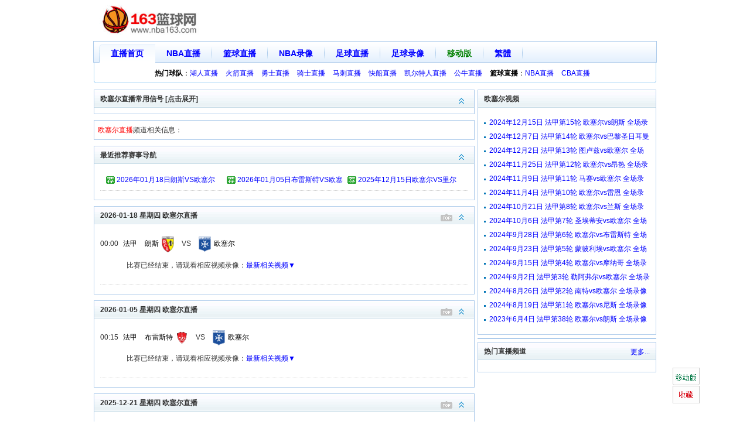

--- FILE ---
content_type: text/html; charset=utf-8
request_url: https://nba163.com/temp/ousaier/
body_size: 4695
content:
<!DOCTYPE html PUBLIC "-//W3C//DTD XHTML 1.0 Transitional//EN" "http://www.w3.org/TR/xhtml1/DTD/xhtml1-transitional.dtd">
<html xmlns="http://www.w3.org/1999/xhtml">
<head>
    <meta http-equiv="Content-Type" content="text/html; charset=utf-8" />
    <title>欧塞尔直播_欧塞尔比赛直播_欧塞尔视频直播-163篮球网</title>
    <meta name="keywords" content="欧塞尔直播,欧塞尔比赛直播,欧塞尔视频直播" />
    <meta name="description" content="欧塞尔直播提供最新的欧塞尔直播视频,实时更新高清免费欧塞尔直播赛程表,方便球迷在线观看欧塞尔比赛视频直播。" />
    <link href="/skin/css/360ball_index.css" rel="stylesheet" type="text/css" />
    <script type="text/javascript" language="javascript" src="/skin/js/uaredirect.js"></script>
    <script type="text/javascript">uaredirect("https://m.nba163.com/temp/ousaier/");</script>
    <script type="text/javascript" language="javascript" src="/skin/js/common_index.js"></script>
    <style>.zkd img{width:21px;vertical-align: middle;padding: 5px;}</style>
</head>
<body>
<div class="header">
  <div class="narrow"> <a href="/" class="logo" title="163篮球网"><img alt="163篮球网" src="/skin/images/newlogob.png" border="0"></a>
  </div>
</div>
<div class="menu clearfix">
  <div class="tab_menu">
    <ul id="M1">
    <li><a href="/" title="163篮球网">直播首页</a></li>
      <li><a href="/live/nba/" title="NBA直播">NBA直播</a></li>
      <li><a href="/live/lanqiu/" title="篮球直播">篮球直播</a></li>
      <li><a href="/nba/" title="NBA录像">NBA录像</a></li>
      <li><a href="/live/zuqiu/" title="足球直播">足球直播</a></li>
      <li><a href="/foot/" title="足球录像">足球录像</a></li>
      <li><a href="https://m.nba163.com/" class="green">移动版</a></li>
      <li><a id="StranLink" href="javascript:;" onClick="goTrans();">繁體</a></li>
    </ul>
  </div>
</div>
<div class="sousuo">
  <div>
    <b>热门球队</b>：<a href="/temp/huren/" target="_blank">湖人直播</a> <a href="/temp/huojian/" target="_blank">火箭直播</a> <a href="/temp/yongshi/" target="_blank">勇士直播</a> <a href="/temp/qishi/" target="_blank">骑士直播</a> <a href="/temp/maci/" target="_blank">马刺直播</a> <a href="/temp/kuaichuan/" target="_blank">快船直播</a> <a href="/temp/kaierteren/" target="_blank">凯尔特人直播</a> <a href="/temp/gongniu/" target="_blank">公牛直播</a> <b>篮球直播</b>：<a href="/live/nba/" target="_blank">NBA直播</a> <a href="/live/cba/" target="_blank">CBA直播</a>  </div>
</div>
<script src="/js/jquery.min.js"></script>
<script>
    var urlstr = location.href;　　　　//获取浏览器的url
    var urlstatus = false;　　　　　　　　//标记
    //遍历导航div

    $("#M1 li a").each(function () {
//判断导航里面的rel和url地址是否相等
        var dqurl=($(this).attr('href')).replace('/','');
        if ((urlstr).indexOf(dqurl) > -1 && dqurl!= '') {
            $(this).parent().addClass('active');
            urlstatus = true;
        } else {
            $(this).removeClass('active');
        }
    });
    //当前样式保持
    if (!urlstatus) {
        $("#M1 li a").eq(0).addClass('active');
    }
</script>
<div class="middiv">
    <div class="col_01" onClick="setVsckid();">
        <div id="boxjTips" class="popInfo" onmouseover="display2('jTips')" onmouseout="disappear2('jTips')"></div>
        <div class="footer" onMouseover="setVsid(0, 0);">
            <div class="narrow">
                <div class="title1 showhand" onclick="toggle_collapse('category_zblist');gettv();"><span class="headactions"><img id="category_zblist_img" src="/skin/
images/cpsed_no.gif" alt="收起/展开" /></span>欧塞尔直播常用信号 [点击展开]</div>
                <div class="cp" id="category_zblist"></div>
            </div>
        </div>
        <div class="ssdaoh">
            <font color="#FF0000">欧塞尔直播</font>频道相关信息：
                            <a href="" target="_blank" title=""></a>
                        </div>
                    <div class="col_02">
                <div class="title1 showhand" onclick="toggle_collapse('category_gdjm');"><span class="headactions"> <img id="category_gdjm_img" src="/skin/
images/cpsed_no.gif" alt="收起/展开" /></span>最近推荐赛事导航</div>
                <ul id="category_gdjm">
                    <li>
                        <div class="nomg">
                                                        <a href="/live/zuqiu/609502.html" class="hot" target="_blank" title="2026年01月18日朗斯VS欧塞尔">2026年01月18日朗斯VS欧塞尔</a>
                                                        <a href="/live/zuqiu/608706.html" class="hot" target="_blank" title="2026年01月05日布雷斯特VS欧塞尔">2026年01月05日布雷斯特VS欧塞尔</a>
                                                        <a href="/live/zuqiu/607473.html" class="hot" target="_blank" title="2025年12月15日欧塞尔VS里尔">2025年12月15日欧塞尔VS里尔</a>
                                                    </div>
                    </li>
                </ul>
            </div>
            
                        <div class="col_02">
                    <div class="title1 showhand" onclick="toggle_collapse('category_2026-01-18');"> <span class="headactions"><a href="#"><img src="/skin/
images/top.gif" alt="回到顶部" /></a><img id="category_2026-01-18_img" src="/skin/
images/cpsed_no.gif" title="收起/展开" alt="收起/展开" onclick="toggle_collapse('category_2026-01-18');" /></span>2026-01-18 星期四 欧塞尔直播
                    </div>
                    <ul id="category_2026-01-18">
                                                <li onmouseover="changBg(this, 1, 609502);setVsid(609502, 2);" onmouseout="changBg(this, 2, 609502)" ondblclick="loadsc(609502)"  >
                            <div class="tit2">

                                00:00 <a href="/live/fajia/" title="法甲直播" target="_blank">法甲</a> <a href="/temp/langsi/" title="朗斯VS欧塞尔" target="_blank"><span class="zkd">朗斯<img src="https://www.nba163.com/img/b8c5038ebb0e21b09a72008b7cb6219f.png"></span></a> VS
                                <a href="/temp/ousaier/" title="朗斯VS欧塞尔" target="_blank"><span class="zkd"><img src="https://www.nba163.com/img/8c03e57af9e8bec20a3ed2f5aaddf78b.png">欧塞尔</span>
                                </a>
                            </div>
                            <div class="con2" id="sc609502">
                                                                   比赛已经结束，请观看相应视频录像：<span><a href="/foot/" target="_blank">最新相关视频▼</a></span>
                                    <div class="popInfo" id="_tx609502">
                                        <ul>
                                                                                            <li><a href="/foot/36324.html" target="_blank">2023年10月29日 法甲第10轮 朗斯vs南特 全场录像回放</a></li>
                                                                                                <li><a href="/foot/21730.html" target="_blank">2018年11月1日 法联杯第3轮 尼斯vs欧塞尔 全场录像回放</a></li>
                                                                                                <li><a href="/foot/23704.html" target="_blank">2019年5月31日 法甲升降级附加赛 朗斯vs第戎 全场录像回放</a></li>
                                                                                                <li><a href="/foot/23717.html" target="_blank">2019年6月3日 法甲升降级附加赛 第戎vs朗斯 全场录像回放</a></li>
                                                                                                <li><a href="/foot/36234.html" target="_blank">2023年10月25日 欧冠小组赛B组第3轮 朗斯vs埃因霍温 全场录像回放</a></li>
                                                                                                <li><a href="/foot/26607.html" target="_blank">2020年8月24日 法甲第1轮 尼斯vs朗斯 全场录像回放</a></li>
                                                                                        </ul>
                                    </div>
                                                                </div>
                        </li>
                                            </ul>
                </div>
                                <div class="col_02">
                    <div class="title1 showhand" onclick="toggle_collapse('category_2026-01-05');"> <span class="headactions"><a href="#"><img src="/skin/
images/top.gif" alt="回到顶部" /></a><img id="category_2026-01-05_img" src="/skin/
images/cpsed_no.gif" title="收起/展开" alt="收起/展开" onclick="toggle_collapse('category_2026-01-05');" /></span>2026-01-05 星期四 欧塞尔直播
                    </div>
                    <ul id="category_2026-01-05">
                                                <li onmouseover="changBg(this, 1, 608706);setVsid(608706, 2);" onmouseout="changBg(this, 2, 608706)" ondblclick="loadsc(608706)"  >
                            <div class="tit2">

                                00:15 <a href="/live/fajia/" title="法甲直播" target="_blank">法甲</a> <a href="/temp/buleisite/" title="布雷斯特VS欧塞尔" target="_blank"><span class="zkd">布雷斯特<img src="https://www.nba163.com/img/bb7e6346a3860008e4ff266ba3b655e8.png"></span></a> VS
                                <a href="/temp/ousaier/" title="布雷斯特VS欧塞尔" target="_blank"><span class="zkd"><img src="https://www.nba163.com/img/8c03e57af9e8bec20a3ed2f5aaddf78b.png">欧塞尔</span>
                                </a>
                            </div>
                            <div class="con2" id="sc608706">
                                                                   比赛已经结束，请观看相应视频录像：<span><a href="/foot/" target="_blank">最新相关视频▼</a></span>
                                    <div class="popInfo" id="_tx608706">
                                        <ul>
                                                                                            <li><a href="/foot/36371.html" target="_blank">2023年10月29日 法甲第10轮 布雷斯特vs巴黎圣日耳曼 全场录像回放</a></li>
                                                                                                <li><a href="/foot/21730.html" target="_blank">2018年11月1日 法联杯第3轮 尼斯vs欧塞尔 全场录像回放</a></li>
                                                                                                <li><a href="/foot/24117.html" target="_blank">2019年8月19日 法甲 圣埃蒂安vs布雷斯特 全场录像回放</a></li>
                                                                                                <li><a href="/foot/24164.html" target="_blank">2019年8月25日 法甲第3轮 布雷斯特vs兰斯 全场录像回放</a></li>
                                                                                                <li><a href="/foot/24226.html" target="_blank">2019年9月1日 法甲 尼姆vs布雷斯特 全场录像回放</a></li>
                                                                                                <li><a href="/foot/24332.html" target="_blank">2019年9月15日 法甲 布雷斯特vs雷恩 全场录像回放</a></li>
                                                                                        </ul>
                                    </div>
                                                                </div>
                        </li>
                                            </ul>
                </div>
                                <div class="col_02">
                    <div class="title1 showhand" onclick="toggle_collapse('category_2025-12-21');"> <span class="headactions"><a href="#"><img src="/skin/
images/top.gif" alt="回到顶部" /></a><img id="category_2025-12-21_img" src="/skin/
images/cpsed_no.gif" title="收起/展开" alt="收起/展开" onclick="toggle_collapse('category_2025-12-21');" /></span>2025-12-21 星期四 欧塞尔直播
                    </div>
                    <ul id="category_2025-12-21">
                                                <li onmouseover="changBg(this, 1, 607929);setVsid(607929, 2);" onmouseout="changBg(this, 2, 607929)" ondblclick="loadsc(607929)"  >
                            <div class="tit2">

                                21:45 <a href="/live/faguobei/" title="法国杯直播" target="_blank">法国杯</a> <a href="/temp/ousaier/" title="欧塞尔VS摩纳哥" target="_blank"><span class="zkd">欧塞尔<img src="https://www.nba163.com/img/8c03e57af9e8bec20a3ed2f5aaddf78b.png"></span></a> VS
                                <a href="/temp/monage/" title="欧塞尔VS摩纳哥" target="_blank"><span class="zkd"><img src="https://www.nba163.com/img/693af0d277fe3179594695614dce8666.png">摩纳哥</span>
                                </a>
                            </div>
                            <div class="con2" id="sc607929">
                                                                   比赛已经结束，请观看相应视频录像：<span><a href="/foot/" target="_blank">最新相关视频▼</a></span>
                                    <div class="popInfo" id="_tx607929">
                                        <ul>
                                                                                            <li><a href="/foot/13490.html" target="_blank">2016年3月5日 法甲第29轮 卡昂vs摩纳哥 全场录像回放</a></li>
                                                                                                <li><a href="/foot/13807.html" target="_blank">2016年3月21日 法甲 巴黎圣日耳曼vs摩纳哥 全场录像回放</a></li>
                                                                                                <li><a href="/foot/13877.html" target="_blank">2016年4月2日 法甲 摩纳哥vs波尔多 全场录像回放</a></li>
                                                                                                <li><a href="/foot/14179.html" target="_blank">2016年4月18日 法甲第34轮 摩纳哥vs马赛 全场录像回放</a></li>
                                                                                                <li><a href="/foot/14336.html" target="_blank">2016年4月25日 法甲 雷恩vs摩纳哥 全场录像回放</a></li>
                                                                                                <li><a href="/foot/15500.html" target="_blank">2016年8月18日 欧冠 维拉利尔vs摩纳哥 全场录像回放</a></li>
                                                                                        </ul>
                                    </div>
                                                                </div>
                        </li>
                                            </ul>
                </div>
                        <div class="col_02" style="border:0;padding-bottom:0;text-align:center;"></div>
        <div class="col_02">
            <div class="title1">欧塞尔直播频道介绍</div>
            <div class="pdintro">
                <h1>欧塞尔直播|欧塞尔比赛直播|欧塞尔视频直播</h1>
                                <br>
                                <br>
                欧塞尔直播相关关键词：欧塞尔直播<br>
                更新时间：2026年01月19日 21:54:31<br>
            </div>
        </div>
    </div>
    <div class="col_r1">
        <div class="col_r2">
            <div class="title1"><span class="headactions"></span>欧塞尔视频</div>
            <div class="piclist">
                <dl>
                                    </dl>
            </div>
            <ul id="category_ftzblx" style="padding-top:0px;">
                                <li><a href="/foot/42857.html" target="_blank" >2024年12月15日 法甲第15轮 欧塞尔vs朗斯 全场录像回放</a></li>
                                <li><a href="/foot/42715.html" target="_blank" >2024年12月7日 法甲第14轮 欧塞尔vs巴黎圣日耳曼 全场录像回放</a></li>
                                <li><a href="/foot/42643.html" target="_blank" >2024年12月2日 法甲第13轮 图卢兹vs欧塞尔 全场录像回放</a></li>
                                <li><a href="/foot/42475.html" target="_blank" >2024年11月25日 法甲第12轮 欧塞尔vs昂热 全场录像回放</a></li>
                                <li><a href="/foot/42238.html" target="_blank" >2024年11月9日 法甲第11轮 马赛vs欧塞尔 全场录像回放</a></li>
                                <li><a href="/foot/42146.html" target="_blank" >2024年11月4日 法甲第10轮 欧塞尔vs雷恩 全场录像回放</a></li>
                                <li><a href="/foot/41815.html" target="_blank" >2024年10月21日 法甲第8轮 欧塞尔vs兰斯 全场录像回放</a></li>
                                <li><a href="/foot/41539.html" target="_blank" >2024年10月6日 法甲第7轮 圣埃蒂安vs欧塞尔 全场录像回放</a></li>
                                <li><a href="/foot/41342.html" target="_blank" >2024年9月28日 法甲第6轮 欧塞尔vs布雷斯特 全场录像回放</a></li>
                                <li><a href="/foot/41272.html" target="_blank" >2024年9月23日 法甲第5轮 蒙彼利埃vs欧塞尔 全场录像回放</a></li>
                                <li><a href="/foot/41093.html" target="_blank" >2024年9月15日 法甲第4轮 欧塞尔vs摩纳哥 全场录像回放</a></li>
                                <li><a href="/foot/40897.html" target="_blank" >2024年9月2日 法甲第3轮 勒阿弗尔vs欧塞尔 全场录像回放</a></li>
                                <li><a href="/foot/40778.html" target="_blank" >2024年8月26日 法甲第2轮 南特vs欧塞尔 全场录像回放</a></li>
                                <li><a href="/foot/40694.html" target="_blank" >2024年8月19日 法甲第1轮 欧塞尔vs尼斯 全场录像回放</a></li>
                                <li><a href="/foot/34949.html" target="_blank" >2023年6月4日 法甲第38轮 欧塞尔vs朗斯 全场录像回放</a></li>
                            </ul>
        </div>
        <div class="col_r2">
        </div>
        <div class="col_r2">
            <div class="title1"><span class="headactions"><a href="/tv/" target="_blank">更多...</a></span>热门直播频道</div>
            <ul id="category_spjx">
                            </ul>
        </div>
    </div>
    <div class="link">
        <div class="title1"><span class="headactions"><a href="/frdlink.html" target="_blank">更多...</a></span>直播赛事</div>
        <div class="urls" id="category_friend">
                                                <a href="/live/yingguan/" target="_blank" title="英冠直播">英冠直播</a>
                                    <a href="/live/danmaichao/" target="_blank" title="丹麦超直播">丹麦超直播</a>
                                    <a href="/live/zhilijia/" target="_blank" title="智利甲直播">智利甲直播</a>
                                    <a href="/live/baxijia/" target="_blank" title="巴西甲直播">巴西甲直播</a>
                                    <a href="/live/deyi/" target="_blank" title="德乙直播">德乙直播</a>
                                    <a href="/live/rizhiyi/" target="_blank" title="日职乙直播">日职乙直播</a>
                                    <a href="/live/moxijia/" target="_blank" title="墨西甲直播">墨西甲直播</a>
                                    <a href="/live/meizhiye/" target="_blank" title="美职业直播">美职业直播</a>
                                    <a href="/live/puchao/" target="_blank" title="葡超直播">葡超直播</a>
                                    <a href="/live/hejia/" target="_blank" title="荷甲直播">荷甲直播</a>
                                    <a href="/live/dejia/" target="_blank" title="德甲直播">德甲直播</a>
                                    <a href="/live/xijia/" target="_blank" title="西甲直播">西甲直播</a>
                                    <a href="/live/yingchao/" target="_blank" title="英超直播">英超直播</a>
                                    <a href="/live/tuchao/" target="_blank" title="土超直播">土超直播</a>
                                    <a href="/live/bolanjia/" target="_blank" title="波兰甲直播">波兰甲直播</a>
                                    <a href="/live/yijia/" target="_blank" title="意甲直播">意甲直播</a>
                                    <a href="/live/fajia/" target="_blank" title="法甲直播">法甲直播</a>
                                    <a href="/live/luojia/" target="_blank" title="罗甲直播">罗甲直播</a>
                                    <a href="/live/zuxiebei/" target="_blank" title="足协杯直播">足协杯直播</a>
                                    <a href="/live/rizhilian/" target="_blank" title="日职联直播">日职联直播</a>
                                    <a href="/live/zhongchao/" target="_blank" title="中超直播">中超直播</a>
                                    <a href="/live/yinnijia/" target="_blank" title="印尼甲直播">印尼甲直播</a>
                                    <a href="/live/hannvlian/" target="_blank" title="韩女联直播">韩女联直播</a>
                                    <a href="/live/nanmeibei/" target="_blank" title="南美杯直播">南美杯直播</a>
                                    <a href="/live/deguobei/" target="_blank" title="德国杯直播">德国杯直播</a>
                                    <a href="/live/bolanbei/" target="_blank" title="波兰杯直播">波兰杯直播</a>
                                    <a href="/live/helanbei/" target="_blank" title="荷兰杯直播">荷兰杯直播</a>
                                    <a href="/live/ruidianchao/" target="_blank" title="瑞典超直播">瑞典超直播</a>
                                    <a href="/live/ejia/" target="_blank" title="俄甲直播">俄甲直播</a>
                                    <a href="/live/zhongjia/" target="_blank" title="中甲直播">中甲直播</a>
                                    <a href="/live/hanklian/" target="_blank" title="韩K联直播">韩K联直播</a>
                                    <a href="/live/agentingbei/" target="_blank" title="阿根廷杯直播">阿根廷杯直播</a>
                                    <a href="/live/zhongnvchao/" target="_blank" title="中女超直播">中女超直播</a>
                                    <a href="/live/shizhongbeimeiyu/" target="_blank" title="世中北美预直播">世中北美预直播</a>
                                    <a href="/live/baxibei/" target="_blank" title="巴西杯直播">巴西杯直播</a>
                                    <a href="/live/yazhoubei/" target="_blank" title="亚洲杯直播">亚洲杯直播</a>
                                    <a href="/live/feizhoubei/" target="_blank" title="非洲杯直播">非洲杯直播</a>
                                    <a href="/live/shijubei/" target="_blank" title="世俱杯直播">世俱杯直播</a>
                                    <a href="/live/baiebei/" target="_blank" title="白俄杯直播">白俄杯直播</a>
                                    <a href="/live/wulajia/" target="_blank" title="乌拉甲直播">乌拉甲直播</a>
                    </div>
    </div>
</div>
<div id="CopyRight" class="copyright">
  <p>导航：<a href="/" target="_blank" title="NBA直播">NBA直播</a> <a href="/" target="_blank" title="NBA直播吧">NBA直播吧</a> <a href="/" target="_blank" title="篮球直播">篮球直播</a></p>
  <p class="clare">欧塞尔直播频道为球迷免费提供欧塞尔直播,欧塞尔视频直播,24小时不间断更新欧塞尔直播信号,欧塞尔直播无插件免费在线观看网站</p>
  <p>Copyright &copy;2012-2014 <a href="/sitemap.xml" target="_blank">sitemap</a> <a href="/" target="_blank">163篮球网</a>  www.nba163.com 版权所有 页面生成时间：2026-01-19 21:54:31</p>
</div>
<div style="display:none;"><script src="/skin/js/footer.js" type="text/javascript"></script></div>
<iframe name="foot_action" id="foot_action" src="about:blank" marginWidth="0" marginHeight="0" frameBorder="0" width="0" scrolling="0" height="0"></iframe>
<script type="text/javascript" src="/skin/js/rFloat.js"></script>


</body>
</html>

--- FILE ---
content_type: text/css
request_url: https://nba163.com/skin/css/360ball_index.css
body_size: 3890
content:
/*
Copyright (c) 2008, www.56.com All rights reserved.
mm_base.css, part of 56.com Products CSS Foundation
Last Modify By Sonic 2009-1-20
*/

/* clearing */
*{ padding:0px; margin:0px;}
.stretch,.clear {clear:both;height:1px;margin:0;padding:0;font-size: 15px;line-height: 1px;}
.clearfix:after,.content:after{content: ".";display: block;height: 0;clear: both;visibility: hidden;}
* html>body .clearfix,* html>body .content {width: 100%;}
* html .clearfix,* html .content {height: 1%;}
 html .clearfix, html .content {height: 1%;}/* end clearing */

*html{background-image:url(about:blank);background-attachment:fixed;}
* html{filter:expression(document.execCommand("BackgroundImageCache", false, true));}
html {filter:expression(document.execCommand("BackgroundImageCache", false, true));}
body{margin:0px;padding:0px;margin-left:auto;margin-right:auto;text-align:center;background-color:#fff;}
body>div{margin-right:auto;margin-left:auto}
label{cursor:hand}
h1, h2, h3, h4, h5, h6,p,ol,ul,li,dl,dt,dd{margin:0px;padding:0; text-align:left;}
img{border:0;margin:0;}
form{margin:0px; padding:0px}
input, select{font-size:12px;vertical-align:middle}
a, table, div, p, ul, li, td, pre, dt, dd,select, input, textarea {font-weight:normal;font-size:12px;font-family:Microsoft YaHei,\5FAE\8F6F\96C5\9ED1,sans-serif,tahoma,arial,simsun,\5B8B\4F53;}
li{list-style-type:none;}

a{text-decoration:none;color:blue;}
a:hover{text-decoration:underline;color:#FF4444;}
a.noline{text-decoration:none}

.fleft{float:left}
.fright{float:right}
.fclear{clear:both}
.tleft{text-align:left}
.tright{text-align:right}
.tcenter{text-align:center}

.big{font-size:14px}
.orange{color:#FF6600}
.red{color:#FF4444}
.red2{color:#FF4444;margin-left:10px;}
.red3{color:red;}
.blue{color:blue;}
.green{color:green;}
.blue1{color:#167093}
.blue2{color:#3751A6}
.bold{font-weight:bold}
.black{color:#000;}
.black2{color:#333;}
.hui{color:#999;}
.hui2{color:#666;}
.gray{color:gray;}


/* base Sytle
------------------------------------------------------------------------------------------------------------*/
/*-- header --*/
.header{position:relative;width:960px;height:70px;}
.header .logo{display:block;position:absolute;text-indent:-9999px;width:172px;height:55px;left:10px;top:8px;bottom:6px;background:url(../images/newlogob.png);background-size: 100%;
	background-repeat: no-repeat;}
.header .gg_info{margin-top:5px;float:right;}
.header .sys_info{position:absolute;left:190px;top:2px;text-align:left;width:70px;}
.header .sys_info p{padding:6px 0 0 0;text-align:right;}
.header .sys_info p a{font-size:12px;line-height:14px;margin:0; padding:0 8px;border-right:1px solid #ccc;}
.header .sys_info p .mv{font-size:12px;line-height:14px; padding-left:20px;background:url(../images/header_bg.png) no-repeat 6px -146px;}
.header .sys_info p .alt{border-right:0;padding-right:0}
/*-- menu --*/
.menu{position:relative;z-index:999;width:960px;height:32px;padding-top:3px;background:url(../images/header_bg.png) repeat-x 0 -30px;border:1px solid #adcbeb;}
.menu .tab_menu{float:left;height:32px;}
.menu .tab_menu ul{padding:0 0 0 9px;}
.menu .tab_menu li{position:relative;bottom:-1px;float:left;_width:32px;margin-right:-1px;}
.menu .tab_menu li a{display:block;font-size:14px;font-weight:bold;height:18px;line-height:18px;padding:7px 20px;white-space:nowrap;background:url(../images/header_bg.png) no-repeat right -131px; }
.menu .tab_menu li .arrow{overflow:hidden;display:inline-block;*display:inline;*zoom:1;vertical-align:2px;*vertical-align:4px;width:11px; height:6px;margin-left:2px;background:url(../images/header_bg.png) no-repeat -140px 0;}
.menu .tab_menu .active{background:url(../images/header_bg.png) no-repeat left -67px; }
.menu .tab_menu .active a{background:url(../images/header_bg.png) no-repeat right -99px; }
.menu .tab_menu .sub_list{display:none;overflow:hidden;position:absolute;left:0px;top:31px;width:140px;height:auto;padding:6px 0;background:#fff;border:1px solid #adcbeb; }
.menu .tab_menu .sub_list a{display:inline;float:left;width:50px;font-size:12px;font-weight:normal;line-height:14px;height:auto;margin:5px 0; margin-left:-1px;padding:0 10px; background:#fff; border-left:1px solid #ccc;}
.menu .tab_menu .menu_video {display:none;} /* add by jk 20090223*/
.menu .search{position:relative;display:inline;float:right;text-align:right;margin:0 10px 0 0;padding-top:0; }
.menu .search .inp_search{color:#333;width:342px;line-height:16px;height:16px;padding:3px 0 4px 4px;border:1px solid #abcaeb;}
.menu .search .btn_search{font-size:0;line-height:999px; width:53px;height:28px;background:url(../images/header_bg.png) no-repeat 0 -165px;border:0;cursor:pointer}
/*-- sort_menu --*/
.sort_menu{text-align:left;width:960px;margin:14px auto 0 auto;}
.sort_menu a{float:left;line-height:14px;padding:0 8px;border-right:1px solid #ccc;}
.sort_menu .first{padding-left:0;}
.sort_menu .last{padding-right:0;border:0}

.sousuo{margin:0 auto; width:960px;background:url(../images/search_bg.png) no-repeat 0 -6px;height:36px;overflow:hidden;}
.sousuo div{padding:10px;text-align:center;}
.sousuo a{margin-right:10px;}
.sousuo .active{color:#000;}
/* autoType */

/*-- footer --*/
.footer{width:650px;margin-bottom:10px;}
.footer .narrow{overflow:hidden;width:648px;margin:0 auto;border:1px solid #adcbeb;}
.footer dl{float:left;text-align:left;width:638px;display:inline;margin:10px;}
.footer dd{float:left;width:auto;margin-right:20px;}
.footer dd span{line-height:24px;word-break:keep-all;color:blue;cursor:default;}
.footer dd ul li a{line-height:16px;}
.cp{width:610px;margin:10px;padding:0 10px;}
.cp a{margin-right:20px;line-height:25px;}

.copyright{width:960px;text-align:center;margin:12px auto;line-height:20px;clear:both;}
.copyright p{text-align:center;line-height:20px;}
.copyright p span{padding:0 6px;}
.copyright h1{font-size:12px;text-align:center;color:gray;}

.middiv {
	font-size: 12px;
	line-height: 20px;
	color: #333333;
	text-decoration: none;
	width:960px;
	margin-top:5px;
	text-align:center;
}

.col_01 {
	float: left;
	text-align:left;
	width: 650px;
	margin-top: 5px;
	margin-right: 5px;
	padding-bottom:5px;
}
.col_02 {
	float: left;
	width: 648px;
	margin-bottom: 10px;
	border: 1px solid #adcbeb;
	padding-bottom: 5px;
}
.dspno{
	display:none;
}
.title1{
	height:30px;
	line-height:30px;
	background:url(../images/bg.gif);
	padding-left:5px;
	font-weight:bold;
	font-size:12px;
	text-indent:5px;
}
.title1 .api{}
.sjb{background:url(../images/sjb_bj.gif);}
.title2{
	line-height:30px;
	background:#F1F6FB;
	padding-left:5px;
	font-weight:bold;
	font-size:12px;
	text-indent:5px;
	border-bottom:1px dotted #CCC;
}
.col_02 ul{
	list-style:none;
	padding:10px;
	margin:0;
}
.col_02 ul .ld{
	text-align:center;
}
.col_02 ul li{
	width:628px;
	padding:5px 0;
	line-height:20px;
	border-bottom:1px dotted #CCC;
	clear:both;
	overflow:hidden;
	/*text-indent:5px;
	word-break:keep-all;*/
}
.col_02 ul .noboder{border-bottom:0px;}

/* 0416 */
.col_02 ul li .tit { float:left; line-height:25px;}
.col_02 ul li .tit a {margin-left:10px;color:black;text-decoration:none;}
.col_02 ul li .con { *float:left; padding-left:10px;word-break:keep-all;overflow:hidden; line-height:25px;position:relative;}
.col_02 ul li .con span{color:blue;cursor:default;margin-right:10px;}
.col_02 ul li .con a{line-height:25px}
.col_02 ul li .scinfo {border:1px dotted #FF9900;padding:5px 10px;clear:both;line-height:20px;margin:5px 10px 10px 45px;color:gray;}

.col_02 ul li .tit2 {line-height:25px;}
.col_02 ul li .tit2 a{margin-left: 5px;color: black;margin-right: 5px;}
.col_02 ul li .tit2 font{margin-left:10px;font-size:12px;}
.col_02 ul li .tit2 .gray{color:gray;}
.col_02 ul li .tit2 .saisinfo{float:right;margin-right:3px;}
.col_02 ul li .tit2 .saisinfo a{margin-left:5px;}
.col_02 ul li .tit2 .qiuyi{width:16px;height:16px;vertical-align:middle;}
.col_02 ul li .digest {}
.col_02 ul li .digest a{font-weight:bold;}
.col_02 ul li .digest font{font-weight:bold;}
.col_02 ul li .con2 {padding-left:45px;overflow:hidden; line-height:25px;margin:5px 0 15px 0;}
.col_02 ul li .con2 span{color:blue;cursor:default;margin-right:10px;}
.col_02 ul li .con2 a{line-height:25px;margin-right:10px;}
/*.col_02 ul li .con2 a:visited{color:gray;}*/
.col_02 ul li .scinfo {border:1px dotted #FF9900;padding:5px 10px;clear:both;line-height:20px;margin:-5px 10px 10px 45px;color:gray;}

/* end */

.col_02 ul li .con a{
	margin-right:10px;
}
.col_02 ul li .con a span{
	margin-right:0px;
	cursor:pointer;
	color:#db2c30;
}
.col_02 ul li .con h3{
	font-size:12px;
}
.col_02 ul li .nomg{
	padding:0 0 0 10px;
	margin:0;
}
.col_02 ul li .nomg a{
	float:left;
	width:188px;
	line-height:25px;
	height:25px;
	overflow:hidden;
}
.col_r1{
	float: left;
	text-align:left;
	width: 305px;
	margin-top: 5px;
	margin-bottom: 5px;
}
.col_r2{
	float: left;
	width: 303px;
	margin-bottom: 5px;
	border: 1px solid #adcbeb;
}
.col_r2 ul{
	padding:10px;
	margin:0;
}
.col_r2 ul li{
	margin-bottom:10px;
	height:14px;
	line-height:16px;
	padding:0 0 0 9px;
	vertical-align:top;
	background:url(../images/index_bg.png) no-repeat -70px -236px;
	overflow:hidden;
}

.link{
	float:left;
	width:960px;
	border: 1px solid #adcbeb;
	margin-top:2px;
	margin-bottom:15px;
	text-align:left;
}

.urls{
	padding:10px;
}

.urls a{
	width:auto;
	margin-right:8px;
	line-height:22px;
}

.popInfo{
	position:absolute;
	display:none;
	border:1px solid #adcbeb;
	width:300px;
	font-size:12px;
	background:#ffffff;
	z-index:2000;
}
.popInfo h1{font-size:12px;margin:7px 0 0 7px;}
.popInfo ul{
	list-style:none;
	padding:8px;
	padding-top:5px;
	margin:0;
	background:#ffffff;
}
.popInfo .showgg{
	padding-top:0px;
}
.popInfo ul li{
	width:284px;
	padding:5px 0;
	line-height:16px;
	background:#ffffff;
	border-bottom:1px dotted #CCC;
	font-weight:bold;
}
.popInfo ul li a{
	margin-right:8px;
	font-weight:normal;
}

.margin10{
	margin:0 10px;
}
.margin10 a{
	color:#000;
}

.vdcat{margin:8px 0 -10px 4px;padding:8px 4px;font-weight:bold;}
.vdcat a{border:1px solid #adcbeb;padding:2px 4px;margin-right:3px;font-weight:bold;}

#haoetv{position:fixed!important;position:absolute;right:0;bottom:0;top:expression(offsetParent.scrollTop+offsetParent.clientHeight-30);}
#close{position:fixed!important;position:absolute;right:0;bottom:0;top:expression(offsetParent.scrollTop+offsetParent.clientHeight-29);cursor:pointer;}

.headactions { float: right; line-height: 1em; padding: 10px 10px 0 0; }
.headactions img { vertical-align: middle; cursor: pointer; padding: 0 5px; }

.jctypic {margin-top:5px;}
.jctypic td{text-align:center;}
.jctypic td img{border:0;}
.jctypic td span{line-height:30px;}

.pst{cursor:default;}
.intro{padding:10px 10px 0 10px;line-height:22px;}
.intro p{line-height:22px;}

.indexad {padding:0 8px;width:205px;border:1px solid #ADCBEB;}
.indexad li{line-height:20px;padding-left:8px;background:url(../images/index_bg.png) no-repeat -70px -236px;}
.showhand{cursor:pointer;}

.ssdaoh{border:1px solid #ADCBEB;margin-bottom:10px;padding:6px;}
.ssdaoh h1{font-size:12px;font-weight:normal;}

#category_zqph{padding:5px 10px;line-height:25px;}
#showggindex{
	display:none;
}
.clare{color:gray;}
.clare a{color:gray;}

.fav{margin:5px auto auto 10px;}
.fav a{margin-right:5px;}
#favdiv{display:none;}

.hot{background:url(../images/zi-16.gif) no-repeat center left;padding:0 0 0 18px;}
.vd{background:url(../images/vd.gif) no-repeat;padding:0 0 0 18px;}

.sitelist{width:280px;border: 1px solid #adcbeb;background:#fff;display:none;}
.slidx{width:303px;display:block;border:0;}
.sitelist dl{padding:8px;}
.sitelist dd{padding:2px 0 2px 9px;background:url(../images/index_bg.png) no-repeat -70px -236px;border-bottom:1px dotted #CCC;}
.sitelist dd a{margin:0;padding:0;line-height:22px;}
.sitelist dd a span{color:#db2c30;}
.sitelist .aright{float:right;}
.sitelist .rimg{float:right;margin:5px;width:16px;height:16px;background:url(http://s1.56img.com/images/fav/close.gif);}

.tinfo{padding:6px;width:636px;}
.refresh{width:15px;background:url(../images/refresh1.gif) no-repeat;}

.pdintro{padding:10px;line-height:23px;}
.pdintro a{color:#333;}
.pdintro h1{font-size:14px;text-align:center;margin-bottom:10px;}

.cptit{padding:5px 0 0 10px;margin:0;}
.cptit span{font-weight:bold;font-size:14px;}
.cpres{padding-left:10px;padding-top:0px;margin:2px 0 5px 0;font-size:14px;font-weight:bold;color:#e60012;border-bottom:1px dotted #CCC;}
.cpres span{color:#0281c9;}
.cpres a{color:#000000;}

#tbox{width:47px; height:73px; float:right; position:fixed;
_position:absolute;
_bottom:auto;
_top:expression(eval(document.documentElement.scrollTop+document.documentElement.clientHeight-this.offsetHeight-(parseInt(this.currentStyle.marginTop,10)||0)-(parseInt(this.currentStyle.marginBottom,10)||0)));
_margin-bottom:10px;
}/*���IE6�²����� position:fixed ������*/
#favsite{ width:47px; height:30px; background:url(../images/global.png) no-repeat -48px -119px; position:absolute; bottom:31px; cursor:pointer}
#goplayer{ width:47px; height:30px; background:url(../images/global.png) no-repeat -48px -90px; position:absolute; bottom:62px; cursor:pointer}
#jianyi{ width:47px; height:30px; background:url(../images/global.png) no-repeat -48px -29px; position:absolute; bottom:62px; cursor:pointer}
#closead{ width:47px; height:30px; background:url(../images/global.png) no-repeat -48px 0px; position:absolute; bottom:93px; cursor:pointer}
#gotop{ width:47px; height:30px; right: -22px; background:url(../images/global.png) no-repeat 1px -58px; position:absolute; bottom:124px; display:none; cursor:pointer} 
#favsite:hover{ background:url(../images/global.png) no-repeat -48px -119px;}
#goplayer:hover{ background:url(../images/global.png) no-repeat -48px -90px;}
#jianyi:hover{ background:url(../images/global.png) no-repeat -48px -29px;}
#closead:hover{ background:url(../images/global.png) no-repeat -48px 0px;}
#gotop:hover{ background:url(../images/global.png) no-repeat -48px -58px;}

.piclist{width:290px;padding:5px 5px;text-align:center;margin:0 auto;background:#fff;}
.piclist dl{display:block;height:auto;overflow:hidden;margin:0px;padding-top:7px;}
.piclist dd{float:left;text-align:left;text-align:center;}
.piclist dd{width:135px;margin:0 5px 10px 5px;padding:0px;}
.piclist img{width:135px;height:90px;}
.piclist a.img{display:block; text-align:center;overflow:hidden;}
.piclist a.name{display:block;line-height:18px;padding:0;margin:0 auto;text-align:left;}
.piclist dd:hover{box-shadow:1px 1px 5px #2375BE,-1px -1px 5px #2375BE;padding:5px 2px;margin:-5px 3px 5px 3px;}

.float_layer{width:100px; border:1px solid #aaaaaa;}
.float_layer h2{height:25px;line-height:25px;padding-left:2px;font-weight:normal;font-size:12px;color:#333;background:#E3E3E3;border-bottom:1px solid #aaaaaa;position:relative; }
.float_layer .close{font-weight:bold;float:right;color:black;padding-top:2px;padding-right:0px;}
.float_layer .wrap{padding:0px;}
.plcprt1{display:none;}
.plcprt2{display:block;}

--- FILE ---
content_type: text/javascript
request_url: https://nba163.com/skin/js/uaredirect.js
body_size: 496
content:
function uaredirect(f) {
	//alert(GetRequest('msite'));
    if(GetRequest('msite')==1){
					
					}else{
	try {
        if (document.getElementById("bdmark") != null) {
            return
        }
        var b = false;
        if (arguments[1]) {
            var e = window.location.host;
            var a = window.location.href;
            if (isSubdomain(arguments[1], e) == 1) {
                f = f + "/#m/" + a;
                b = true
            } else {
                if (isSubdomain(arguments[1], e) == 2) {
                    f = f + "/#m/" + a;
                    b = true
                } else {
                    f = a;
                    b = false
                }
            }
        } else {
            b = true
        }
        if (b) {
            var c = window.location.hash;
            if (!c.match("fromapp")) {
                if ((navigator.userAgent.match(/(iPhone|iPod|Android|ios)/i))) {
                    
					
					location.replace(f)
				}
					//
                
            }
        }
    } catch(d) {}
	}
}


function GetRequest(name) { 
var reg = new RegExp("(^|&)" + name + "=([^&]*)(&|$)", "i"); 
var r = window.location.search.substr(1).match(reg); 
if (r != null) return unescape(r[2]); return null; 
} 

function isSubdomain(c, d) {
    this.getdomain = function(f) {
        var e = f.indexOf("://");
        if (e > 0) {
            var h = f.substr(e + 3)
        } else {
            var h = f
        }
        var g = /^www\./;
        if (g.test(h)) {
            h = h.substr(4)
        }
        return h
    };
    if (c == d) {
        return 1
    } else {
        var c = this.getdomain(c);
        var b = this.getdomain(d);
        if (c == b) {
            return 1
        } else {
            c = c.replace(".", "\\.");
            var a = new RegExp("\\." + c + "$");
            if (b.match(a)) {
                return 2
            } else {
                return 0
            }
        }
    }
};